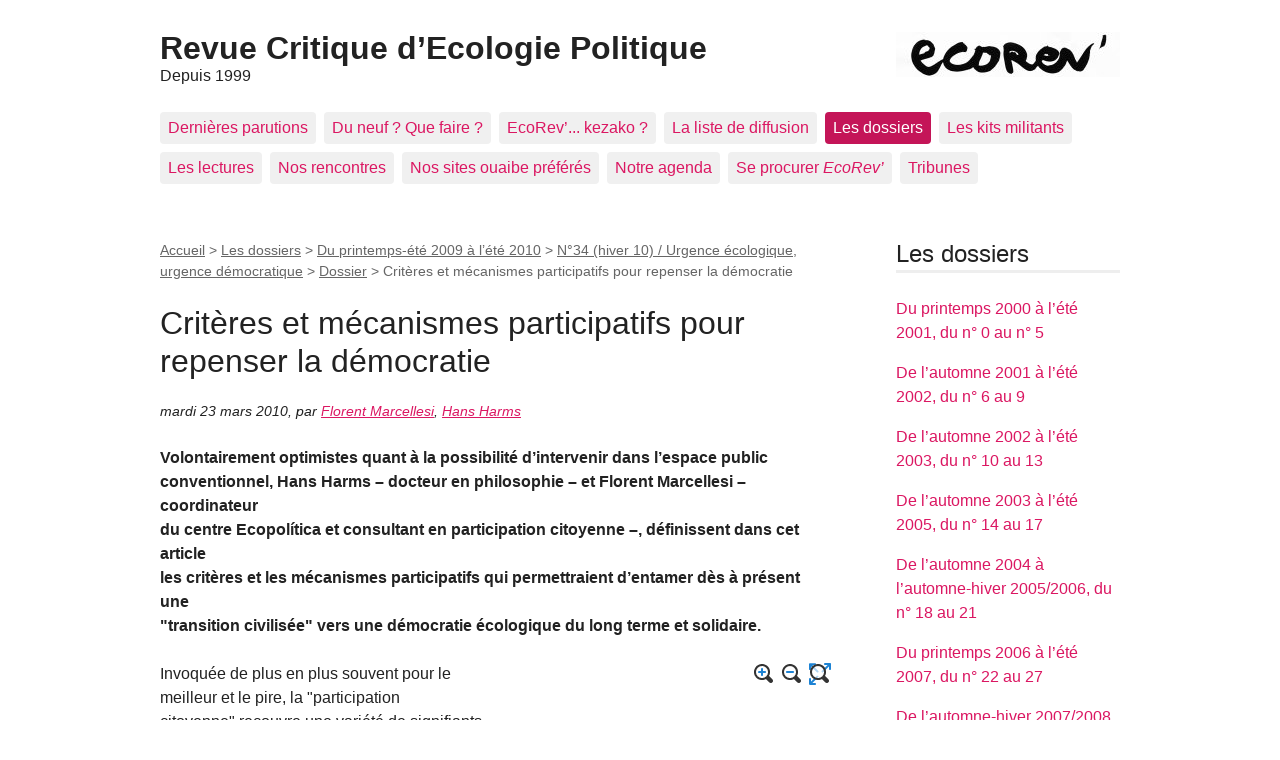

--- FILE ---
content_type: text/html; charset=iso-8859-1
request_url: https://ecorev.org/spip.php?article848
body_size: 11867
content:
<!DOCTYPE html>
<html dir="ltr" lang="fr" class="ltr fr no-js">
<head>
	<script type='text/javascript'>/*<![CDATA[*/(function(H){H.className=H.className.replace(/\bno-js\b/,'js')})(document.documentElement);/*]]>*/</script>
	<title>Critères et mécanismes participatifs pour repenser la démocratie - Revue Critique d'Ecologie Politique</title>
	
	<link rel="canonical" href="http://ecorev.org/spip.php?article848" />
	<meta http-equiv="Content-Type" content="text/html; charset=iso-8859-1" />
<meta name="viewport" content="width=device-width, initial-scale=1" />


<link rel="alternate" type="application/rss+xml" title="Syndiquer tout le site" href="spip.php?page=backend" />

   
<link rel="stylesheet" href="squelettes-dist/css/reset.css?1764924792" type="text/css" />
<link rel="stylesheet" href="squelettes-dist/css/clear.css?1764924792" type="text/css" />
<link rel="stylesheet" href="squelettes-dist/css/font.css?1764924792" type="text/css" />
<link rel="stylesheet" href="squelettes-dist/css/links.css?1764924792" type="text/css" />
<link rel="stylesheet" href="squelettes-dist/css/typo.css?1764924792" type="text/css" />
<link rel="stylesheet" href="squelettes-dist/css/media.css?1764924792" type="text/css" />
<link rel="stylesheet" href="squelettes-dist/css/form.css?1764924792" type="text/css" />

<link rel="stylesheet" href="squelettes-dist/css/layout.css?1764924792" type="text/css" />


<link rel="stylesheet" href="squelettes-dist/css/spip.css?1764924792" type="text/css" />
<script>
var mediabox_settings={"auto_detect":true,"ns":"box","tt_img":false,"sel_g":".galerie .mediabox","sel_c":".mediabox","str_ssStart":"Diaporama","str_ssStop":"Arrter","str_cur":"{current}\/{total}","str_prev":"Prcdent","str_next":"Suivant","str_close":"Fermer","str_loading":"Chargement&#8230;","str_petc":"Taper &#8217;Echap&#8217; pour fermer","str_dialTitDef":"Boite de dialogue","str_dialTitMed":"Affichage d&#8217;un media","splash_url":"","lity":{"skin":"_simple-dark","maxWidth":"90%","maxHeight":"90%","minWidth":"400px","minHeight":"","slideshow_speed":"2500","opacite":"0.9","defaultCaptionState":"expanded"}};
</script>
<!-- insert_head_css -->
<link rel="stylesheet" href="plugins-dist/mediabox/lib/lity/lity.css?1764926070" type="text/css" media="all" />
<link rel="stylesheet" href="plugins-dist/mediabox/lity/css/lity.mediabox.css?1764926070" type="text/css" media="all" />
<link rel="stylesheet" href="plugins-dist/mediabox/lity/skins/_simple-dark/lity.css?1764926070" type="text/css" media="all" /><link rel='stylesheet' type='text/css' media='all' href='plugins-dist/porte_plume/css/barre_outils.css?1764926072' />
<link rel='stylesheet' type='text/css' media='all' href='local/cache-css/cssdyn-css_barre_outils_icones_css-2c320284.css?1753205959' />
<link rel="stylesheet" href="plugins/auto/boutonstexte/v3.1.0/css/boutonstexte.css?1720191472" type="text/css" media="all" /><style type='text/css'>div.onlytext {text-align:left;}</style>


<link rel="stylesheet" href="squelettes-dist/css/theme.css?1764924792" type="text/css" />





<script src="prive/javascript/jquery.js?1764925040" type="text/javascript"></script>

<script src="prive/javascript/jquery.form.js?1764925040" type="text/javascript"></script>

<script src="prive/javascript/jquery.autosave.js?1764925040" type="text/javascript"></script>

<script src="prive/javascript/jquery.placeholder-label.js?1764925040" type="text/javascript"></script>

<script src="prive/javascript/ajaxCallback.js?1764925040" type="text/javascript"></script>

<script src="prive/javascript/js.cookie.js?1764925040" type="text/javascript"></script>
<!-- insert_head -->
<script src="plugins-dist/mediabox/lib/lity/lity.js?1764926070" type="text/javascript"></script>
<script src="plugins-dist/mediabox/lity/js/lity.mediabox.js?1764926070" type="text/javascript"></script>
<script src="plugins-dist/mediabox/javascript/spip.mediabox.js?1764926070" type="text/javascript"></script><script type='text/javascript' src='plugins-dist/porte_plume/javascript/jquery.markitup_pour_spip.js?1764926072'></script>
<script type='text/javascript' src='plugins-dist/porte_plume/javascript/jquery.previsu_spip.js?1764926072'></script>
<script type='text/javascript' src='local/cache-js/jsdyn-javascript_porte_plume_start_js-a63ca33a.js?1753205959'></script>
<script src="plugins/auto/boutonstexte/v3.1.0/javascript/boutonstexte.js?1720191472" type="text/javascript"></script>
<script type="text/javascript"><!--
	var boutonstexte_options = {
		'selector':'#content .texte',
		'imgPath':'plugins/auto/boutonstexte/v3.1.0/boutonstexte/themes/zoom/',
		'txtOnly':'Texte seulement',
		'txtBackSpip':'Retour \u00e0 la page compl\u00e8te',
		'txtSizeUp':'Augmenter police',
		'txtSizeDown':'Diminuer police'
	};
//-->
</script>





<meta name="generator" content="SPIP 4.4.7" /></head>

<body class="pas_surlignable page_article">
<div class="page">

	<header class="clearfix header" role="banner">
	<strong class="h1 spip_logo_site"><a rel="start home" href="http://ecorev.org/" title="Accueil"><img
	src="local/cache-vignettes/L224xH45/ecorev_nouveau_logo-dbb82.jpg?1687944913" class='spip_logo' width='224' height='45'
	alt="" />Revue Critique d&#8217;Ecologie Politique</a></strong>
	<p id="slogan">Depuis 1999</p>
</header>	<nav class="nav clearfix" id="nav" role="navigation">
	<ul>
		
		<li class="nav-item  first"><a href="spip.php?rubrique234">Dernières parutions</a></li>
		
		<li class="nav-item"><a href="spip.php?rubrique11">Du neuf&nbsp;? Que faire&nbsp;?</a></li>
		
		<li class="nav-item"><a href="spip.php?rubrique2">EcoRev&#8217;... kezako&nbsp;?</a></li>
		
		<li class="nav-item"><a href="spip.php?rubrique88">La liste de diffusion</a></li>
		
		<li class="nav-item on"><a href="spip.php?rubrique1">Les dossiers</a></li>
		
		<li class="nav-item"><a href="spip.php?rubrique202">Les kits militants</a></li>
		
		<li class="nav-item"><a href="spip.php?rubrique175">Les lectures</a></li>
		
		<li class="nav-item"><a href="spip.php?rubrique244">Nos rencontres</a></li>
		
		<li class="nav-item"><a href="spip.php?rubrique87">Nos sites ouaibe préférés</a></li>
		
		<li class="nav-item"><a href="spip.php?rubrique85">Notre agenda</a></li>
		
		<li class="nav-item"><a href="spip.php?rubrique86">Se procurer <i>EcoRev&#8217;</i></a></li>
		
		<li class="nav-item  last"><a href="spip.php?rubrique245">Tribunes</a></li>
		
	</ul>
</nav>	
	<main class="main" role="main">
		
		<div class="wrapper hfeed">
		<div class="content hentry" id="content">
			<p class="arbo"><a href="http://ecorev.org/">Accueil</a> &gt; <a href="spip.php?rubrique1">Les dossiers</a> &gt; <a href="spip.php?rubrique197">Du printemps-été 2009 à l&#8217;été 2010</a> &gt; <a href="spip.php?rubrique207">N°34 (hiver 10) / Urgence écologique, urgence démocratique</a> &gt; <a href="spip.php?rubrique231">Dossier</a> &gt; <strong class="on">Critères et mécanismes participatifs pour repenser la démocratie</strong></p>
	
			<div class="cartouche clearfix">
				
				<h1 class="surlignable entry-title">Critères et mécanismes participatifs pour repenser la démocratie</h1>
				
				<p class="info-publi"><abbr class="published" title="2010-03-23T10:01:00Z">mardi 23 mars 2010</abbr><span class="sep">, </span><span class="auteurs">par  <span class="vcard author"><a class="url fn spip_in" href="spip.php?auteur462">Florent Marcellesi</a></span>, 
<span class="vcard author"><a class="url fn spip_in" href="spip.php?auteur461">Hans Harms</a></span></span></p>
				
				</div>
			
			<div class="chapo surlignable"><p>Volontairement optimistes quant à la possibilité d&#8217;intervenir dans l&#8217;espace public<br class='autobr' />
conventionnel, Hans Harms &#8211; docteur en philosophie &#8211; et Florent Marcellesi &#8211; coordinateur<br class='autobr' />
du centre Ecopolítica et consultant en participation citoyenne &#8211;, définissent dans cet article<br class='autobr' />
les critères et les mécanismes participatifs qui permettraient d&#8217;entamer dès à présent une<br class='autobr' />
"transition civilisée" vers une démocratie écologique du long terme et solidaire.</p></div>
			<div class="texte surlignable clearfix"><p>Invoquée de plus en plus souvent pour le<br class='autobr' />
meilleur et le pire, la "participation<br class='autobr' />
citoyenne" recouvre une variété de signifiants<br class='autobr' />
&nbsp;: information, consultation,<br class='autobr' />
codécision, cogestion, autogestion...<br class='autobr' />
Malgré cette ambigüité polysémique, nous<br class='autobr' />
partons de l&#8217;hypothèse que prendre les<br class='autobr' />
décisions politiques nécessaires &#8211; et à long<br class='autobr' />
terme radicales &#8211; qui garantissent un<br class='autobr' />
consensus allant bien au-delà du simple<br class='autobr' />
choix majoritaire à la légitimité discutable<br class='autobr' />
et défendent le bien commun spatial, intra<br class='autobr' />
et transgénérationnel, n&#8217;est seulement<br class='autobr' />
possible qu&#8217;avec et non contre les citoyens.<br class='autobr' />
Ainsi selon D. Bourg et K. Whiteside, une<br class='autobr' />
"démocratie écologique [&#8230;] s&#8217;écarte fondamentalement<br class='autobr' />
du modèle moderne selon<br class='autobr' />
Constant en cherchant à étendre et à<br class='autobr' />
stimuler la participation citoyenne, et non<br class='autobr' />
à la tenir à distance"<span class="spip_note_ref">&nbsp;[<a href="#nb1" class="spip_note" rel="appendix" title="Bourg, Dominique et Whiteside, Kerry, "La démocratie écologique", publié&nbsp;(â€¦)" id="nh1">1</a>]</span>.</p>
<p>Cependant, la participation citoyenne n&#8217;est<br class='autobr' />
pas quelque chose de positif per se&nbsp;: ses<br class='autobr' />
différentes modalités peuvent cacher des<br class='autobr' />
limites que Loic Blondiaux regroupe en<br class='autobr' />
quatre catégories&nbsp;: "le piège de la proximité",<br class='autobr' />
"le renforcement des inégalités politiques",<br class='autobr' />
"la tentation de l&#8217;instrumentalisation" et<br class='autobr' />
"l&#8217;absence d&#8217;influence sur la décision"<span class="spip_note_ref">&nbsp;[<a href="#nb2" class="spip_note" rel="appendix" title="Loïc Blondiaux, Le nouvel esprit de la démocratie. Actualité de la&nbsp;(â€¦)" id="nh2">2</a>]</span>.</p>
<p>Ainsi, ce dont nous avons besoin, c&#8217;est de recréer<br class='autobr' />
le citoyen et d&#8217;offrir des processus<br class='autobr' />
représentatifs, délibératifs et transparents,<br class='autobr' />
dans lesquels les (groupements de) citoyens<br class='autobr' />
obsédés par leurs intérêts locaux/nationaux<br class='autobr' />
et &#8211; surtout &#8211; privés, passent par un<br class='autobr' />
processus éthico-éducatif qui les amène à<br class='autobr' />
veiller à l&#8217;intérêt du bien commun planétaire<br class='autobr' />
et à long terme. Loin d&#8217;être une utopie, cela<br class='autobr' />
fait déjà plusieurs années qu&#8217;émergent des<br class='autobr' />
expériences variées et développées parallèlement<br class='autobr' />
dans différents pays et environnements<br class='autobr' />
culturels (parfois sans se connaître ni<br class='autobr' />
échanger, paradoxe de la mondialisation en<br class='autobr' />
réseau&nbsp;!), tels les jurys de citoyens, conférences<br class='autobr' />
de consensus, ateliers scénario ou<br class='autobr' />
d&#8217;avenir, "open house/space", etc.</p>
<p>Pour évaluer de façon adéquate ces<br class='autobr' />
mécanismes de participation, nous allons<br class='autobr' />
définir une série de critères non exhaustifs à<br class='autobr' />
prendre en compte pour décider si un<br class='autobr' />
mécanisme nous paraît efficace et valide<br class='autobr' />
dans la pratique pour le but recherché.</p>
<h2 class="spip">Information à disposition</h2>
<p>Face à "l&#8217;expertocratie", une des clés de la<br class='autobr' />
décision démocratique participative est la<br class='autobr' />
présentation d&#8217;une information ample et<br class='autobr' />
transparente sur le thème à débattre, ce qui<br class='autobr' />
ne peut pas être confondu évidemment avec<br class='autobr' />
la réalisation d&#8217;une campagne commerciale<br class='autobr' />
pour obtenir l&#8217;appui citoyen à une décision<br class='autobr' />
déjà prise par l&#8217;administration. En outre, les<br class='autobr' />
participants ne doivent pas discuter sur la<br class='autobr' />
base de l&#8217;information qu&#8217;ils apportent (et<br class='autobr' />
dont normalement ils manquent). Au contraire,<br class='autobr' />
dans un "processus de désacralisation<br class='autobr' />
de l&#8217;expertise" (Blondiaux, op. cit. p89),<br class='autobr' />
il faut mettre à disposition du citoyen<br class='autobr' />
ordinaire &#8211; qui passera petit à petit du rôle<br class='autobr' />
de profane à expert &#8211; tous les aspects du<br class='autobr' />
sujet, présenter et combiner les intérêts<br class='autobr' />
contradictoires, les coûts, les répercussions<br class='autobr' />
locales et globales, les solutions alternatives...<br class='autobr' />
Pendant que les sondages délibératifs<br class='autobr' />
tentent de répondre à cet enjeu<span class="spip_note_ref">&nbsp;[<a href="#nb3" class="spip_note" rel="appendix" title="Pour plus d&#8217;information, voir http://www.tomorrowseurope.&nbsp;(â€¦)" id="nh3">3</a>]</span>, les<br class='autobr' />
sondages de la "démocratie d&#8217;opinion" ne<br class='autobr' />
remplissent typiquement pas cette condition&nbsp;:<br class='autobr' />
des citoyens mal informés guidés par<br class='autobr' />
l&#8217;opinion et les média dominants répondent<br class='autobr' />
à des questions simples qui débouchent sur<br class='autobr' />
des réponses tout aussi simplistes.</p>
<p>C&#8217;est aussi un point faible des référendums<br class='autobr' />
où la majorité des questions posées sont<br class='autobr' />
trop complexes pour répondre par un simple<br class='autobr' />
"oui" ou "non", et exigent donc plus d&#8217;information<br class='autobr' />
&#8211; et surtout de délibération &#8211; que<br class='autobr' />
celle dont les citoyens disposent.</p>
<h2 class="spip">Immunité contre les intérêts particuliers (soutien au bien commun)</h2>
<p>Le système représentatif actuel tente de<br class='autobr' />
canaliser la participation vers des voies, plus<br class='autobr' />
ou moins stables et bureaucratiques (partis<br class='autobr' />
politiques, syndicats, lobbys, etc.) dont l&#8217;évolution<br class='autobr' />
temporelle et organique conflue vers la<br class='autobr' />
conformation d&#8217;une élite active et bien<br class='autobr' />
(in)formée<span class="spip_note_ref">&nbsp;[<a href="#nb4" class="spip_note" rel="appendix" title="Les partis politiques en sont un bon exemple. L&#8217;auteur allemand&nbsp;(â€¦)" id="nh4">4</a>]</span> et un reste &#8211; la majorité &#8211;<br class='autobr' />
juste bon à déléguer et transformé en acteur<br class='autobr' />
passif.</p>
<p>Dans ce climat de privatisation rampante de<br class='autobr' />
la res publica, les mécanismes de prise de<br class='autobr' />
décision sont souvent utilisés par des<br class='autobr' />
groupes de pression divers &#8211; ces "petites<br class='autobr' />
mais astucieuses et entreprenantes minorités<br class='autobr' />
de la Communauté" selon George Washington<span class="spip_note_ref">&nbsp;[<a href="#nb5" class="spip_note" rel="appendix" title="Message d&#8217;adieu de George Washington, 19 septembre 1796." id="nh5">5</a>]</span> &#8211; pour défendre tout d&#8217;abord leurs<br class='autobr' />
propres intérêts et droits acquis.</p>
<p>Cependant, pour les décisions cruciales pour<br class='autobr' />
le futur de la société, il est indispensable que<br class='autobr' />
le processus mis en &#339;uvre offre aux participants<br class='autobr' />
l&#8217;occasion de s&#8217;identifier au bien<br class='autobr' />
commun (qu&#8217;il soit spatial, intra et intergénérationnel).</p>
<p>Par exemple, suite à un tirage au sort et en<br class='autobr' />
limitant le droit de participer à un sujet<br class='autobr' />
spécifique et à une période courte, les<br class='autobr' />
enjeux de pouvoir ou les intérêts individuels,<br class='autobr' />
comme peuvent l&#8217;être la course à la<br class='autobr' />
réélection ou à la promotion personnelle,<br class='autobr' />
peuvent être contenus ou neutralisés, ce<br class='autobr' />
qui tend à convertir les participants en<br class='autobr' />
défenseurs authentiques du bien commun<br class='autobr' />
sur le long terme<span class="spip_note_ref">&nbsp;[<a href="#nb6" class="spip_note" rel="appendix" title="Callon, M., Lascoumes, P. et Barthe, Y., Agir dans un monde incertain.&nbsp;(â€¦)" id="nh6">6</a>]</span>. De même, on évite<br class='autobr' />
que le groupe qui prend la décision puisse<br class='autobr' />
développer un quelconque intérêt propre. Il<br class='autobr' />
est recommandé aussi d&#8217;organiser &#8211; dans le<br class='autobr' />
cas des méthodologies délibératives &#8211;<br class='autobr' />
plusieurs ateliers parallèles travaillant sur<br class='autobr' />
un même thème pour que les conclusions<br class='autobr' />
puissent être généralisables.</p>
<h2 class="spip">Intégration et représentativité</h2>
<p>Les mécanismes de participation ne<br class='autobr' />
devraient pas être ouverts seulement à des<br class='autobr' />
personnes qualifiées &#8211; ou influentes &#8211; et le<br class='autobr' />
corps citoyen dans son entier doit avoir la<br class='autobr' />
possibilité de s&#8217;impliquer dans les décisions<br class='autobr' />
politiques et sociales. Il est nécessaire<br class='autobr' />
d&#8217;inclure les "sans voix" (tels les femmes,<br class='autobr' />
les chômeurs, les précaires, les migrants,<br class='autobr' />
les sans-papiers, etc., ou, d&#8217;une certaine<br class='autobr' />
façon, les "représentants" des pays du<br class='autobr' />
Sud, des générations futures, etc.) qui, à<br class='autobr' />
cause d&#8217;un manque quelconque de capital<br class='autobr' />
social, culturel, économique ou technologique,<br class='autobr' />
ont toujours été écartés des<br class='autobr' />
processus de prise de décision.</p>
<p>C&#8217;est d&#8217;ailleurs un des principaux obstacles<br class='autobr' />
à "l&#8217;e-démocratie"&nbsp;: malgré une diffusion<br class='autobr' />
croissante des TIC, il y aura probablement<br class='autobr' />
toujours une inégalité d&#8217;accès (matérielle,<br class='autobr' />
d&#8217;usage, d&#8217;intérêts, etc.) d&#8217;une partie<br class='autobr' />
importante de la population et à l&#8217;évidence<br class='autobr' />
il s&#8217;agira de ceux déjà marginalisés dans les<br class='autobr' />
autres mécanismes de participation. Les<br class='autobr' />
"open space / open house" souffrent aussi<br class='autobr' />
de ce manque de représentativité étant<br class='autobr' />
donné que les personnes sont invitées à<br class='autobr' />
participer au travers des médias. Leur<br class='autobr' />
slogan &#8211; ceux qui viennent sont juste ceux<br class='autobr' />
qu&#8217;il faut et en quantité optimale &#8211; n&#8217;est<br class='autobr' />
pas très convaincant, spécialement quand<br class='autobr' />
on touche d&#8217;importants et puissants lobbys.<br class='autobr' />
Cependant, on peut garantir avec une<br class='autobr' />
formule de sélection aléatoire que tous les<br class='autobr' />
intérêts organisés et les différentes couches<br class='autobr' />
de la société soient inclus et exclus de la<br class='autobr' />
même manière (ce qui différencie par<br class='autobr' />
exemple les cellules de planification avec<br class='autobr' />
les ateliers scénario où la composition des<br class='autobr' />
participants est plutôt un processus<br class='autobr' />
contrôlé).</p>
<h2 class="spip">Processus délibératif</h2>
<p>Si l&#8217;on postule que le bon gouvernement ne<br class='autobr' />
serait "pas l&#8217;art de faire fonctionner des<br class='autobr' />
procédures mais l&#8217;art de concevoir et de<br class='autobr' />
faire vivre des processus collectifs d&#8217;élaboration<br class='autobr' />
des réponses pertinentes aux défis<br class='autobr' />
de la société"<span class="spip_note_ref">&nbsp;[<a href="#nb7" class="spip_note" rel="appendix" title="Calame, Pierre et Talmant, André, L&#8217;État au coeur. Le Meccano de la&nbsp;(â€¦)" id="nh7">7</a>]</span>, il apparaît que la<br class='autobr' />
nécessité de processus délibératifs peut<br class='autobr' />
s&#8217;avérer aujourd&#8217;hui parfois plus importante<br class='autobr' />
que la décision en elle-même.</p>
<p>En effet, grâce à la force non coercitive du<br class='autobr' />
meilleur argument &#8211; et non du plus fort &#8211;<br class='autobr' />
(cf Habermas, "les trois visions de la<br class='autobr' />
démocratie libérale"), la démarche délibérative<br class='autobr' />
apporte légitimité, au travers<br class='autobr' />
d&#8217;espaces participatifs comme lieux de<br class='autobr' />
controverses et d&#8217;échanges, pour aboutir à<br class='autobr' />
un accord non violent.</p>
<p>De plus, dans des délibérations type conférences<br class='autobr' />
de consensus et contrairement à un<br class='autobr' />
sondage d&#8217;opinion ou un référendum (qui<br class='autobr' />
s&#8217;assimile plus souvent à un plébiscite),<br class='autobr' />
les questions sont ouvertes et de nouvelles<br class='autobr' />
idées peuvent rentrer dans le processus.<br class='autobr' />
Cependant, sélectionner, comprendre et<br class='autobr' />
appliquer l&#8217;information demande du<br class='autobr' />
temps&nbsp;: les nouveaux mécanismes de participation<br class='autobr' />
doivent donc permettre au citoyen<br class='autobr' />
de se libérer de la tension de son travail<br class='autobr' />
ordinaire et lui concéder le temps suffisant<br class='autobr' />
pour pouvoir réaliser ce type de responsabilité<br class='autobr' />
sociale. La rémunération des citoyens<br class='autobr' />
(ce qui existait déjà dans la Grèce Antique)<br class='autobr' />
ou la création de &#8217;congés&#8217; spécifiques dans<br class='autobr' />
les accords d&#8217;entreprise pour la participation<br class='autobr' />
sociale sont des conséquences<br class='autobr' />
logiques si nous voulons qu&#8217;ils puissent<br class='autobr' />
consacrer plusieurs jours à ce genre de<br class='autobr' />
processus.</p>
<p>Elle permet à tout le monde de donner de<br class='autobr' />
son temps pour prendre part aux processus<br class='autobr' />
de décision et, selon Peter Dienel, elle<br class='autobr' />
transmet aux participants l&#8217;évidence qu&#8217;ils<br class='autobr' />
sont pris au sérieux dans leur rôle<br class='autobr' />
d&#8217;assesseur<span class="spip_note_ref">&nbsp;[<a href="#nb8" class="spip_note" rel="appendix" title="Dienel, Peter et Harms, Hans, Repensar la democracia. Los núcleos de&nbsp;(â€¦)" id="nh8">8</a>]</span>.</p>
<h2 class="spip">Processus contraignant</h2>
<p>Si l&#8217;outil de participation utilisé ne fait pas<br class='autobr' />
partie d&#8217;un dispositif légal &#8211; ce qui est le<br class='autobr' />
cas la plupart du temps &#8211;, il est tout à fait<br class='autobr' />
possible que les résultats ne soient que<br class='autobr' />
partiellement voire pas du tout pris en<br class='autobr' />
compte par les responsables politiques.<br class='autobr' />
Ces derniers sont évidemment conscients<br class='autobr' />
que l&#8217;application de ces mécanismes est<br class='autobr' />
une mesure pour essayer de récupérer une<br class='autobr' />
partie de la confiance perdue dans la<br class='autobr' />
politique et dans l&#8217;administration, mais<br class='autobr' />
qu&#8217;in fine le pouvoir revient toujours aux<br class='autobr' />
élus qui se gardent soigneusement la possibilité<br class='autobr' />
d&#8217;entériner ou non les décisions<br class='autobr' />
citoyennes. C&#8217;est d&#8217;ailleurs ce qui peut<br class='autobr' />
remettre en cause la reconduction de dispositifs<br class='autobr' />
tels que les jurys citoyens car, selon<br class='autobr' />
Sintomer et Koehl, ils constituent<br class='autobr' />
clairement "un quatrième pouvoir, celui,<br class='autobr' />
embryonnaire, des citoyens [&#8230;] (face) aux<br class='autobr' />
trois piliers de la démocratie représentative<br class='autobr' />
classique&nbsp;: le législatif, l&#8217;exécutif et le<br class='autobr' />
judiciaire"<span class="spip_note_ref">&nbsp;[<a href="#nb9" class="spip_note" rel="appendix" title="Eléonore Koehl, Yves Sintomer, Les Jurys de citoyens berlinois, Synthèse&nbsp;(â€¦)" id="nh9">9</a>]</span>.</p>
<p>Cependant, il est intéressant de noter que<br class='autobr' />
la non-prise en compte de leurs résultats<br class='autobr' />
peut provoquer une rupture encore pire<br class='autobr' />
que le problème initial, ce qui confère à ces<br class='autobr' />
avis participatifs un poids moral &#8211; potentiellement<br class='autobr' />
&#8211; considérable, d&#8217;où les réticences<br class='autobr' />
rencontrées. En revanche, du fait de<br class='autobr' />
leur intégration historique dans la démocratie<br class='autobr' />
représentative française, les référendums<br class='autobr' />
(comme ce fut le cas pour la<br class='autobr' />
Constitution européenne en 2005) possèdent<br class='autobr' />
un poids législatif et symbolique<br class='autobr' />
toujours bien supérieur.</p>
<h2 class="spip">Motivation</h2>
<p>Il est important que les mécanismes ne<br class='autobr' />
soient pas interprétés comme un simple<br class='autobr' />
jeu de simulation, de justification de<br class='autobr' />
décisions déjà prises ou une formule d&#8217;éducation<br class='autobr' />
populaire pour adultes.</p>
<p>Cependant, même dans ce contexte qui<br class='autobr' />
demande de prendre au sérieux les participants,<br class='autobr' />
le "Spassfaktor", c&#8217;est-à-dire<br class='autobr' />
l&#8217;importance du divertissement pour que<br class='autobr' />
les participants retirent un certain plaisir de<br class='autobr' />
leur expérience, est primordial &#8211; et cela est<br class='autobr' />
rarement mentionné.</p>
<p>Si l&#8217;on compare la mesure dans laquelle les<br class='autobr' />
grandes catégories de mécanismes<br class='autobr' />
existants remplissent les caractéristiques<br class='autobr' />
requises, nous obtenons le tableau ci-après<br class='autobr' />
dont nous sommes conscients du caractère<br class='autobr' />
normatif et non exhaustif.</p>
<p>En conclusion, il existe une panoplie de<br class='autobr' />
mécanismes participatifs dont les aspects<br class='autobr' />
les plus positifs sont cependant peu<br class='autobr' />
exploités et insuffisamment perçus, puisque<br class='autobr' />
ce sont des expériences isolées et qui<br class='autobr' />
impliquent un nombre réduit de personnes.<br class='autobr' />
Il en résulte indispensable le travail de<br class='autobr' />
divulgation, de débat et de multiplication<br class='autobr' />
des expériences &#8211; suffisamment pour en<br class='autobr' />
extraire des conclusions utiles &#8211;, non<br class='autobr' />
seulement de la part des secteurs académiques<br class='autobr' />
mais aussi des pouvoirs politiques<br class='autobr' />
et administratifs, mouvements sociaux...<br class='autobr' />
Même s&#8217;il est nécessaire d&#8217;aspirer à une<br class='autobr' />
réforme profonde de notre organisation<br class='autobr' />
sociale, démocratique et législative, la<br class='autobr' />
plupart des mécanismes étudiés ne présupposent<br class='autobr' />
en général aucune nouvelle société,<br class='autobr' />
ni nouvelle morale, ni un engagement pour<br class='autobr' />
toute la vie&nbsp;: ils ne reposent pas sur un<br class='autobr' />
homme meilleur ou plus intelligent mais lui<br class='autobr' />
donnent des clés pour son émancipation et<br class='autobr' />
l&#8217;autonomie collective. En définitive, ils<br class='autobr' />
peuvent se mettre en marche avec les<br class='autobr' />
individus et la société actuels et peuvent<br class='autobr' />
permettre d&#8217;ouvrir des brèches dès aujourd&#8217;hui<br class='autobr' />
vers une redéfinition d&#8217;une<br class='autobr' />
démocratie écologique, du long terme et<br class='autobr' />
solidaire.</p></div>
		
			
			<div class="ps surlignable"><hr /><p>Plus d&#8217;informations sur quelques outils participatifs<br class='autobr' />
(sites web consultés en janvier 2010)&nbsp;:</p>
<p>Wolrd Café&nbsp;: <a href="http://www.theworldcafe.com" class="spip_url spip_out auto" rel="nofollow external">www.theworldcafe.com</a>,</p>
<p>Cellules de planification&nbsp;: <a href="http://www.planungszelle.de" class="spip_url spip_out auto" rel="nofollow external">www.planungszelle.de</a>,</p>
<p>Ateliers scénario&nbsp;: <a href="http://sciencescitoyennes.net/ficheexperience-" class="spip_url spip_out auto" rel="nofollow external">http://sciencescitoyennes.net/ficheexperience-</a><br class='autobr' />
7.html,</p>
<p>Open Space&nbsp;: <a href="http://www.openspaceworld.org/french/" class="spip_url spip_out auto" rel="nofollow external">http://www.openspaceworld.org/french/</a><br class='autobr' />
index.html</p></div>
		
			
			
	
			
			
			<div class="notes"><hr /><div id="nb1">
<p><span class="spip_note_ref">[<a href="#nh1" class="spip_note" title="Notes 1" rev="appendix">1</a>]&nbsp;</span>Bourg, Dominique et Whiteside, Kerry, "La<br class='autobr' />
démocratie écologique", publié dans laviedesidees.fr,<br class='autobr' />
le 1er septembre 2009</p>
</div><div id="nb2">
<p><span class="spip_note_ref">[<a href="#nh2" class="spip_note" title="Notes 2" rev="appendix">2</a>]&nbsp;</span>Loïc Blondiaux, <i>Le nouvel esprit de la démocratie.<br class='autobr' />
Actualité de la démocratie participative</i>, 2008.</p>
</div><div id="nb3">
<p><span class="spip_note_ref">[<a href="#nh3" class="spip_note" title="Notes 3" rev="appendix">3</a>]&nbsp;</span>Pour plus d&#8217;information, voir http://www.tomorrowseurope.<br class='autobr' />
eu/spip.php&nbsp;?article44</p>
</div><div id="nb4">
<p><span class="spip_note_ref">[<a href="#nh4" class="spip_note" title="Notes 4" rev="appendix">4</a>]&nbsp;</span>Les partis politiques en sont un bon exemple.<br class='autobr' />
L&#8217;auteur allemand Hauenschild démontre que<br class='autobr' />
seulement 2,8&nbsp;% des Allemands militent dans un parti<br class='autobr' />
et diagnostique qu&#8217;en réalité seulement 5&nbsp;% de ces<br class='autobr' />
militants s&#8217;engagent réellement activement dans les<br class='autobr' />
activités de ces partis, ce qui signifie que les décisions<br class='autobr' />
politiques importantes surgissent de 0.14&nbsp;% de la<br class='autobr' />
population. Il explique en conséquence que l&#8217;idée<br class='autobr' />
d&#8217;une souveraineté nationale résidant dans le peuple<br class='autobr' />
est absurde. <i>Die Zeit</i>, 16 juillet 1998.</p>
</div><div id="nb5">
<p><span class="spip_note_ref">[<a href="#nh5" class="spip_note" title="Notes 5" rev="appendix">5</a>]&nbsp;</span>Message d&#8217;adieu de George Washington, 19<br class='autobr' />
septembre 1796.</p>
</div><div id="nb6">
<p><span class="spip_note_ref">[<a href="#nh6" class="spip_note" title="Notes 6" rev="appendix">6</a>]&nbsp;</span>Callon, M., Lascoumes, P. et Barthe, Y., <i>Agir dans<br class='autobr' />
un monde incertain. Essai sur la démocratie technique</i>,<br class='autobr' />
éditions du Seuil, Paris 2001.</p>
</div><div id="nb7">
<p><span class="spip_note_ref">[<a href="#nh7" class="spip_note" title="Notes 7" rev="appendix">7</a>]&nbsp;</span>Calame, Pierre et Talmant, André, <i>L&#8217;État au coeur.<br class='autobr' />
Le Meccano de la gouvernance</i>, Desclée de Brouwer,<br class='autobr' />
Paris, 1997, p. 195.</p>
</div><div id="nb8">
<p><span class="spip_note_ref">[<a href="#nh8" class="spip_note" title="Notes 8" rev="appendix">8</a>]&nbsp;</span>Dienel, Peter et Harms, Hans, <i>Repensar la<br class='autobr' />
democracia. Los núcleos de intervención participativa</i>,<br class='autobr' />
ediciones del Serbal, Barcelone 2000, p. 91.</p>
</div><div id="nb9">
<p><span class="spip_note_ref">[<a href="#nh9" class="spip_note" title="Notes 9" rev="appendix">9</a>]&nbsp;</span>Eléonore Koehl, Yves Sintomer, <i>Les Jurys de<br class='autobr' />
citoyens berlinois, Synthèse du rapport final pour la<br class='autobr' />
Délégation Interministérielle à la Ville</i>, Centre Marc<br class='autobr' />
Bloch, juillet-août 2002, p. 8.</p>
</div></div>
			
			
			<a href="#forum" name="forum" id="forum"></a>			
	
		</div><!--.content-->
		</div><!--.wrapper-->
	
	
		<aside class="aside" role="complementary">
		
			<div class="menu menu_rubriques">
	<h2>Les dossiers</h2>
	<ul>
	
		<li>
			<a href="spip.php?rubrique176">Du printemps 2000 à l&#8217;été 2001, du n&#176;&nbsp;0 au n&#176;&nbsp;5</a>
			
		</li>
	
		<li>
			<a href="spip.php?rubrique177">De l&#8217;automne 2001 à l&#8217;été 2002, du n&#176;&nbsp;6 au 9</a>
			
		</li>
	
		<li>
			<a href="spip.php?rubrique178">De l&#8217;automne 2002 à l&#8217;été 2003, du n&#176;&nbsp;10 au 13</a>
			
		</li>
	
		<li>
			<a href="spip.php?rubrique179">De l&#8217;automne 2003 à l&#8217;été 2005, du n&#176;&nbsp;14 au 17</a>
			
		</li>
	
		<li>
			<a href="spip.php?rubrique180">De l&#8217;automne 2004 à l&#8217;automne-hiver 2005/2006, du n&#176;&nbsp;18 au 21 </a>
			
		</li>
	
		<li>
			<a href="spip.php?rubrique181">Du printemps 2006 à l&#8217;été 2007, du n&#176;&nbsp;22 au 27</a>
			
		</li>
	
		<li>
			<a href="spip.php?rubrique171">De l&#8217;automne-hiver 2007/2008 à l&#8217;hiver 2008/2009, du n&#176;&nbsp;28 au 31</a>
			
		</li>
	
		<li>
			<a href="spip.php?rubrique197" class="on">Du printemps-été 2009 à l&#8217;été 2010</a>
			
			<ul>
				 
				<li><a href="spip.php?rubrique199">N&#176;&nbsp;32 (printemps 09) / Quelle Europe pour quelle écologie&nbsp;?</a>	</li>
				 
				<li><a href="spip.php?rubrique200">N&#176;&nbsp;33 (automne 09) / Penser l&#8217;après capitalisme avec André Gorz</a>	</li>
				 
				<li><a href="spip.php?rubrique207" class="on">N&#176;34 (hiver 10) / Urgence écologique, urgence démocratique</a>
			<ul>
				 
				<li><a href="spip.php?rubrique230">Editorial</a>	</li>
				 
				<li><a href="spip.php?rubrique232">Classique</a>	</li>
				 
				<li><a href="spip.php?rubrique231" class="on">Dossier</a>	</li>
				 
				<li><a href="spip.php?rubrique233">Pistes</a>	</li>
				
			</ul>
				</li>
				 
				<li><a href="spip.php?rubrique215">N&#176;35 (été 10) L&#8217;agriculture, au c&#339;ur du projet écologiste</a>	</li>
				
			</ul>
			
		</li>
	
		<li>
			<a href="spip.php?rubrique235">De l&#8217;hiver-printemps 2011 à l&#8217;automne 2011, du n&#176;&nbsp;36 au 38</a>
			
		</li>
	
		<li>
			<a href="spip.php?rubrique247">Depuis le 39, printemps-automne 2012</a>
			
		</li>
	

	</ul>
</div>			<div class="formulaire_spip formulaire_recherche" id="formulaire_recherche">
<form action="spip.php?page=recherche" method="get"><div class="editer-groupe">
	<input name="page" value="recherche" type="hidden"
>
	
	<label for="recherche">Rechercher&#160;:</label>
	<input type="search" class="search text" size="10" name="recherche" id="recherche" accesskey="4" autocapitalize="off" autocorrect="off"
	/><input type="submit" class="btn submit" value="&gt;&gt;" title="Rechercher" />
</div></form>
</div>
	
			 
			
			<div class="menu">
				<h2>Dans la m&#234;me rubrique</h2>
				<ul>
					
					<li><a href="spip.php?article842">Castoriadis, la démocratie et l&#8217;écologie</a></li>
					
					<li><a href="spip.php?article843">Remettre les non-humains au c&#339;ur de la politique</a></li>
					
					<li><a href="spip.php?article844">Obsolescence de la durée et actualité du délai</a></li>
					
					<li><a href="spip.php?article845">Un capitalisme détaché de la démocratie</a></li>
					
					<li><a href="spip.php?article846">La démocratie représentative actuelle n&#8217;est pas une réponse valable à l&#8217;urgence écologique</a></li>
					
					<li><a href="spip.php?article847">De la démocratie économique à la démocratie écologique&nbsp;?</a></li>
					
					<li><a href="spip.php?article848" class="on">Critères et mécanismes participatifs pour repenser la démocratie</a></li>
					
					<li><a href="spip.php?article849">"L&#8217;avis de monsieur Tout-le-Monde&nbsp;?" Jurys citoyens et urgence écologique</a></li>
					
					<li><a href="spip.php?article850">La monnaie entre échange &amp; domination</a></li>
					
					<li><a href="spip.php?article851">Pour une université coopérative</a></li>
					
				</ul>
			</div>
			
	
			
			</aside><!--.aside-->
	</main><!--.main-->

	<footer class="footer clearfix" role="contentinfo">
	<p class="colophon">
		 1999 - 2026 Revue Critique d&#8217;Ecologie Politique
		<br /><a rel="contents" href="spip.php?page=plan" class="first">Plan du site</a>
		  | <a href="spip.php?page=login&amp;url=spip.php%3Farticle848" rel="nofollow" class='login_modal'>Se connecter</a> |
		<a rel="nofollow" href="spip.php?page=contact">Contact</a> |
		<a href="spip.php?page=backend" rel="alternate" title="Syndiquer tout le site" class="last">RSS&nbsp;2.0</a>
	</p>
	<small class="generator"><a href="https://www.spip.net/" rel="generator" title="Site r&#233;alis&#233; avec SPIP" class="generator spip_out"><svg class='SPIP' viewBox="0 -1 200 154" xmlns="http://www.w3.org/2000/svg" width="60" height="40" focusable='false' aria-hidden='true'>
  <path class="letter_s" d="M85.9 108c-6.2-24.8-32-22.2-36.1-38.9-2.9-11.8 5-20.8 16.8-23.8A22.1 22.1 0 0188.4 52l.1.1.5.6.3.4.3.5.1.1c1.1 1.4 1.7 2.4 2.6 2.2.8-.2 1.2-2 1.4-3.3a46.9 46.9 0 00-58-51.4A47.4 47.4 0 001.4 58.3c8.3 33.9 40.2 39.6 57.5 48.2a14 14 0 01-2.7 26.3H56l-.7.2c-1.5.4-1.9.2-1.9.8 0 .4 1 .9 1.6 1.2a23 23 0 0030.9-27z" fill="currentColor"/>
  <path class="letter_p letter_p1" d="M132.6 116.6c3.9-19.2-12.6-19.2-18.7-18.3l-1.6.3c-5 .8-5.7 1-6.8.6a3 3 0 01-.8-.4l-.7-.5c-1.6-.9-3.5-.7-3.5-.7h-.3.1c-1.2 0-2.5 1-2.7 2.2l-15.5 49.8s-1 2.8 2 2.8h.9s7.9.7 11.9-10.7l10.6-34.8h4c9.2-.2 10.4 10.9 5.4 18.5-2.9 4.4-5.7 5.5-8.7 6.7l-2.5.8s-2.6.5-2.6 1.4c0 .7.9 1.2 2 1.5 1.4.2 3 .4 4.7.4 7.6 0 20.7-5.6 22.8-19.4.1-.6-.1.5 0-.2" fill="currentColor"/>
  <path class="letter_i" d="M154 97.8h-1.7c-2.5 0-4.2.7-5.4 1.4l-.3.2c-2 1.3-2.8 3.6-2.8 3.6l-10 32c-.3 1.2.5 2.2 1.8 2.2h6.6c1.2 0 2.5-1 2.7-2.2l10.9-35c.2-1.3-.6-2.2-1.8-2.2" fill="currentColor"/>
  <path class="letter_i letter_i_dot" d="M148 94h7.3c2.1-.2 3.2-2.5 3.1-3.6 0-1.1-1.1-2-3.4-2-2.3.1-7 1.4-7.2 5.2l.2.4" fill="currentColor"/>
  <path class="letter_p letter_p2" d="M199.4 116.6c3.9-19.2-12.6-19.2-18.7-18.3l-1.6.3c-5 .8-5.7 1-6.8.6a3 3 0 01-.8-.4l-.7-.5c-1.6-.9-3.5-.7-3.5-.7h-.3.1c-1.2 0-2.5 1-2.7 2.2l-15.5 49.8s-1 2.8 2 2.8h.9s7.9.7 11.9-10.7l9.6-31.7c-1.6-.5-2.6-1-3.5-1.6-2-1.4-2.1-2.8-.6-2.3 1.4.5 3.1.9 9.2.8 9.2-.2 10.4 10.9 5.4 18.5-2.9 4.4-5.7 5.5-8.7 6.7l-2.5.8s-2.6.5-2.6 1.4c0 .7.9 1.2 2 1.5 1.4.2 3 .4 4.7.4 7.6 0 20.7-5.6 22.8-19.4 0-.6-.2.5-.1-.2" fill="currentColor"/>
</svg>
</a></small>
</footer>
</div><!--.page-->
</body>
</html>


--- FILE ---
content_type: application/javascript
request_url: https://ecorev.org/plugins-dist/mediabox/lity/js/lity.mediabox.js?1764926070
body_size: 6173
content:
;
(function ($){
	/*
	 *  ImplÃ©mentation de mediabox basÃ©e sur Lity
	 *  https://sorgalla.com/lity/
	 */

	var litySpip = {
		nameSpace: 'mediabox',
		config: {
			forceFocusInside: true,
		},
		strings: {
		},
		callbacks: {
			onOpen: [],
			onShow: [],
			onClose: []
		},
		focusedItem: [],
		isTransition: false,
		adjustHeight: function(instance) {
			var $content = instance.content();
			var $containerHeight = instance.element().find('.lity-container').height();
			if ($containerHeight) {
				var h = Math.round($containerHeight) + 'px';
				$content
					.css('max-height', h)
					.find('[data-'+litySpip.nameSpace+'-force-max-height]')
					.css('max-height', h);
			}
		},
		template: function(cfg, type, groupName, groupPosition, groupLength) {
			var className = '';
			if (!!cfg.className){
				className = ' ' + cfg.className;
			}
			if (cfg.transitionOnOpen) {
				className += ' lity-transition-on-open-'+cfg.transitionOnOpen;
			}
			if (!!cfg.noTransition) {
				className += ' lity-no-transition';
			}
			if (!!cfg.slideShow) {
				className += ' lity-slideshow';
			}

			var styles = [];
			var styles_container = '';
			var styles_content = '';
			// Offcanvas
			if (cfg.sideBar) {
				className += ' lity-sidebar lity-sidebar-' + cfg.sideBar;
				// Garde-fou : forcer hauteur et largeur
				if (cfg.sideBar === 'start' || cfg.sideBar === 'end') {
					className += ' lity-sidebar-inline';
					cfg.height = '100vh';
					cfg.maxHeight = '100vh';
				}
				if (cfg.sideBar === 'top' || cfg.sideBar === 'bottom') {
					className += ' lity-sidebar-block';
					cfg.width = '100vw';
					cfg.maxWidth = '100vw';
				}
			}
			if (cfg.maxWidth) {
				styles.push("max-width:" + cfg.maxWidth.replace("%","vw"));
			}
			if (cfg.maxHeight) {
				styles.push("max-height:" + cfg.maxHeight.replace("%","vh"));
			}
			if (cfg.width) {
				styles.push("width:" + cfg.width.replace("%","vw"));
				className += ' lity-width-set';
			}
			if (cfg.height) {
				styles.push("height:" + cfg.height.replace("%","vh"));
				className += ' lity-height-set';
				// si il y a un min-height il faut l'appliquer sur le container aussi du coup
				if (cfg.minHeight) {
					styles.push("min-height:" + cfg.minHeight.replace("%","vh"));
				}
			}
			if (styles.length) {
				styles_container = ' style="' + styles.join(';') + '"';
			}

			styles = [];
			var max;
			if (cfg.minWidth) {
				max = (cfg.maxWidth ? cfg.maxWidth.replace("%","vw") : '95vw');
				styles.push("min-width:min(" + max + "," + cfg.minWidth.replace("%","vw") + ')');
			}
			if (cfg.minHeight && !cfg.height) {
				max = (cfg.maxHeight ? cfg.maxHeight.replace("%","vw") : '95vh');
				styles.push("min-height:min(" + max + "," + cfg.minHeight.replace("%","vh") + ')');
			}
			if (styles.length) {
				styles_content = ' style="' + styles.join(';') + '"';
			}

			var button_next_prev = '',
				  button_start_stop = '',
			    group_info_text = '',
			    group_info = '';
			if (groupName && groupLength) {
				if (groupLength > 1) {
					var newPosition = (groupPosition <= 0 ? groupLength - 1 : groupPosition - 1);
					button_next_prev += '<button class="lity-previous" type="button" data-group-name="'+groupName+'" data-group-position="'+newPosition+'" aria-label="' + litySpip.strings.previous + '" data-lity-previous'
						+'><b title="' + litySpip.strings.previous +'">â®</b></button>';
					newPosition = (groupPosition >= groupLength - 1 ? 0 : groupPosition + 1);
					button_next_prev += '<button class="lity-next" type="button" data-group-name="'+groupName+'" data-group-position="'+newPosition+'"  aria-label="' + litySpip.strings.next + '" data-lity-next'
						+'><b title="' + litySpip.strings.next +'">â¯</b></button>';
				}
				group_info_text = " " + litySpip.strings.current;
				group_info_text = group_info_text.replace('{current}',(groupPosition+1)+'');
				group_info_text = group_info_text.replace('{total}',groupLength+'');

				button_start_stop += '<button class="lity-start-stop" type="button" data-lity-stop-start>'
					+'<b class="lity-start" aria-label="' + litySpip.strings.slideshowStart + '" title="' + litySpip.strings.slideshowStart +'">â–¶</b>'
					+'<b class="lity-stop" aria-label="' + litySpip.strings.slideshowStop + '" title="' + litySpip.strings.slideshowStop +'">â–¡</b>'
				  +'</button>';

				group_info = '<div class="lity-group-caption">'
					+ '<span class="lity-group-start-stop">' + button_start_stop + '</span>'
					+ '<span class="lity-group-current">' + group_info_text + '</span>'
					+ '<span class="lity-group-next-prev">' + button_next_prev + '</span>'
					+ '<span class="lity-group-progress-bar"><span class="lity-group-progress-bar-status" style="width:0"></span></span>'
					+ '</div>';
			}
			var close_button_aria_label = litySpip.strings.close + ' (' + litySpip.strings.press_escape + ')' ;
			var dialog_title = (type === 'image' ? litySpip.strings.dialog_title_med : litySpip.strings.dialog_title_def);
			dialog_title += group_info_text + ' (' + litySpip.strings.press_escape + ')' ;

			var t =
				  '<dialog class="box_mediabox box_modalbox lity' + className + '" role="dialog" aria-label="' + dialog_title + '" tabindex="-1">'
				+   '<div class="lity-wrap"' + (cfg.overlayClose === false ? '' : ' data-lity-close') + ' role="document">'
				+     '<div class="lity-loader" aria-hidden="true" aria-label="' + litySpip.strings.loading + '"><span class="box-loading"></span></div>'
				+     '<div class="lity-container"' + styles_container + '>'
				+       '<button class="lity-close" type="button" aria-label="' + close_button_aria_label + '" data-lity-close><b data-lity-close title="' + litySpip.strings.close +'">&times;</b></button>'
				+       '<div class="lity-content"' + styles_content + '></div>'
				+       group_info
				+     '</div>'
				+   '</div>'
				+ '</dialog>';
			return t;
		},
		failHandler: function (target, instance) {
			return '<div class="error lity-error">Failed loading content</div>';
		},
		ajaxHandler: function (target, instance){
			// prise en charge de la syntaxe "url selector" comme jQuery.load()
			var selector,
				off = target.indexOf(" ");
			if (off> -1){
				selector = target.slice(off);
				selector = selector.match(/[^\x20\t\r\n\f]+/g) || [];
				selector = selector.join(" ");
				target = target.slice(0, off);
			}

			if (jQuery.spip.preloaded_urls[target]){
				//console.log("CACHE for "+target);
				var content = jQuery.spip.preloaded_urls[target];
				if (selector){
					// If a selector was specified, locate the right elements in a dummy div
					// Exclude scripts to avoid IE 'Permission Denied' errors
					content = $("<div>").append($.parseHTML(content)).find(selector);
				}
				return $('<div class="lity-content-inner"></div>').append(content);
			}

			var _deferred = $.Deferred;
			var deferred = _deferred();
			var failed = function (){
				deferred.reject($('<span class="error lity-error"></span>').append('Failed loading ajax'));
			};
			$.get(target)
				.done(function (content){
					jQuery.spip.preloaded_urls[target] = content;
					if (selector){
						// If a selector was specified, locate the right elements in a dummy div
						// Exclude scripts to avoid IE 'Permission Denied' errors
						content = $("<div>").append($.parseHTML(content)).find(selector);
					}
					deferred.resolve($('<div class="lity-content-inner"></div>').append(content));
				})
				.fail(failed);
			return deferred.promise();
		},
		imageBuildContent: function(img, desc, longdesc, defaultCaptionClass) {
			img.attr('alt', desc ? desc : '');
			desc = (longdesc ? longdesc : desc);
			if (desc){
				defaultCaptionClass = (defaultCaptionClass ? defaultCaptionClass : 'expanded');
				var id = 'lity-image-caption-' + Date.now().toString(36) + Math.random().toString(36).substr(2);
				img.attr('aria-describedby', id);
				img = $('<figure class="lity-image-figure"></figure>').append(img).append('<figcaption id="'+id+'" class="lity-image-caption '+defaultCaptionClass+'"><div class="lity-image-caption-text">'+desc+'</div></figcaption>');
			}
			else {
				img = $('<figure class="lity-image-figure"></figure>').append(img);
			}
			return img;
		},
		imageHandler: function (target, instance){
			var _deferred = $.Deferred;
			var desc = '';
			var longdesc = '';
			var defaultCaptionClass = (instance.options().defaultCaptionState === 'min' ? 'min' : 'expanded');
			var opener = instance.opener();
			if (opener){
				desc = opener.attr('title') || $('img[alt]', opener).eq(0).attr('alt') || '';
				var by = opener.attr('aria-describedby') || $('img[aria-describedby]', opener).eq(0).attr('aria-describedby') || '';
				if (by){
					longdesc = $('#'+by).html();
					longdesc = longdesc.trim();
				}
				if (!desc){
					desc = desc || instance.opener().attr('aria-label') || '';
				}
				desc = desc.trim();
			}

			var img;
			var cache = opener.data('lity-image-cache') || {};
			if (cache[target]) {
				//console.log("CACHE for "+target);
				img = cache[target];
				img = litySpip.imageBuildContent(img, desc, longdesc, defaultCaptionClass);
				return img;
			}

			img = $('<img src="'+target+'" class="lity-image-img" data-'+litySpip.nameSpace+'-force-max-height />');
			var deferred = _deferred();
			var failed = function (){
				deferred.reject($('<span class="error lity-error"></span>').append('Failed loading image'));
			};
			img
				.on('load', function (){
					if (this.naturalWidth===0){
						//console.log("image "+target+" naturalWidth=0");
						// forcons une largeur arbitraire pour rendre l'image visible...
						img.attr("style", "width:25vw;");
					}
					cache[target] = img;
					opener.data('lity-image-cache', cache);

					deferred.resolve(litySpip.imageBuildContent(img, desc, longdesc, defaultCaptionClass));
				})
				.on('error', failed)
			;

			return deferred.promise();
		},
		groupElements: function(groupName) {
			return $('.lity-enabled[data-'+litySpip.nameSpace+'-group'+'='+groupName+']');
		},
		eventSet:{},
		setEvents: function(what) {
			if (!litySpip.eventSet[what]) {
				switch (what) {
					case 'opener':
						$(document).on('click', '.lity-enabled', litySpip.onClickOpener);
						break;
					case 'listener':
						$(document).on('click', '.lity-previous,.lity-next', litySpip.onPrevNext);
						$(document).on('click', '.lity-start-stop', litySpip.onSlideShowToggle);
						$(window).on('keyup', litySpip.onKeyUp);
						$(document).on('click', '.lity-image-caption', litySpip.onCaptionToggle);
						break;
				}
				litySpip.eventSet[what] = true;
			}
		},
		onKeyUp: function(event) {
			var c = {37: "previous", 39: "next"}[event.keyCode];
			//console.log(['keyup', event.keyCode, c]);
			if (c) {
				var current = lity.current();
				if (current) {
					jQuery('.lity-' + c, current.element()).trigger('click');
				}
			}
		},
		onCaptionToggle: function(event) {
			var $caption = $(this);
			$caption.toggleClass('min expanded');
		},
		openerFromPrevNext($button) {
			var groupName = $button.data('group-name');
			var groupPosition = $button.data('group-position');
			return litySpip.groupElements(groupName).eq(groupPosition);
		},
		onPrevNext: function(event) {
			var $button = $(this);
			var newEl = litySpip.openerFromPrevNext($button);
			if (newEl) {
				var element = lity.current().element();
				litySpip.isTransition = {oldClosed:false, newOpened:true};
				element.addClass('lity-no-transition').css('visibility','hidden');
				litySpip.slideshowStop(element);
				var options = {transitionOnOpen: $button.is('.lity-next') ? 'slide-from-right' : 'slide-from-left'};
				if (element.is('.lity-slideshow')) {
					options.slideShow = true;
				}
				lity.current().close();
				litySpip.elementOpener(newEl, options);
			}
		},
		slideshowStart: function(element) {
			var $progress = element.find('.lity-group-progress-bar-status');
			$progress.attr('style','');
			$progress.css('width','100%');
			var delay = litySpip.config.slideshowSpeed;
			setTimeout(function(){
				$progress.css('transition','width ' + ((delay-200)/1000) + 's linear');
				$progress.css('width','0');
			},200);
			timer = setTimeout(function(){element.find('.lity-next').trigger('click')}, delay);
			element.data('lity-timer', timer);
			$('.lity-start', element).attr('aria-hidden', 'true');
			$('.lity-stop', element).attr('aria-hidden', 'false');
			jQuery('.lity-start-stop',element).focus();
		},
		slideshowStop: function(element) {
			timer = element.data('lity-timer');
			if (timer) {
				clearTimeout(timer);
			}
		},
		onSlideShowToggle: function(event) {
			var $button = $(this);
			var element = $button.closest('.lity');
			var slideShowState = (element.is('.lity-slideshow') ? true : false);
			var timer;

			if (!slideShowState) {
				litySpip.slideshowStart(element);
			}
			else {
				litySpip.slideshowStop(element);
				$('.lity-start', element).attr('aria-hidden', 'false');
				$('.lity-stop', element).attr('aria-hidden', 'true');
			}
			element.toggleClass('lity-slideshow');

		},
		onClickOpener: function(event) {
			event.preventDefault();

			var opener = $(this);
			litySpip.elementOpener(opener);
		},
		elementOpener: function(opener, options) {
			var cfg = opener.data('mediabox-options');
			if (options) {
				cfg = $.extend({}, cfg, options);
			}
			var target = opener.data('href-popin') || opener.data('href') || opener.attr('href') || opener.attr('src');

			litySpip.lityOpener(target, cfg, opener.get(0));
		},
		lityOpener: function(target, cfg, opener) {
			litySpip.setEvents('listener');
			if (!litySpip.isTransition) {
				// routage des callbacks
				litySpip.callbacks.onOpen.push(cfg.onOpen || false);
				litySpip.callbacks.onShow.push(cfg.onShow || false);
				litySpip.callbacks.onClose.push(cfg.onClose || false);

				// memoriser le focus
				litySpip.focusedItem.push($(document.activeElement));
			}

			var type = cfg.type || '';
			if (!type && opener) {
				type = $(opener).data(litySpip.nameSpace+'-type') || '';
			}

			var handlers = lity.handlers();
			// ajouter le handler ajax si besoin
			if (type==='ajax'){
				handlers.ajax = litySpip.ajaxHandler;
			}
			handlers.image = litySpip.imageHandler;
			// si on est inline, router sur le handler fail si la cible n'existe pas
			if (type==='inline'){
				var el = [];
				try {
					el = $(target);
				} catch (e) {
					el = [];
				}
				if (!el.length){
					handlers.inline = litySpip.failHandler;
				}
			}
			cfg = $.extend({handlers: handlers}, cfg);
			if (type && ['image', 'inline', 'ajax', 'iframe'].indexOf(type)!== -1){
				cfg.handler = type;
			}

			if (opener && typeof($.parseMediaboxOptions) !== "undefined") {
				cfg = $.extend(cfg, $.parseMediaboxOptions(litySpip.nameSpace, opener));
			}

			if (!!cfg.preloadOnly) {
				litySpip.lityPreLoader(target, cfg, opener);
			}
			else {
				// est-ce une galerie ?
				var groupPosition = 0;
				var groupLength = 0;
				if (opener) {
					var groupName = cfg.rel || (opener ? $(opener).data(litySpip.nameSpace+'-group') : '');
					if (groupName) {
						var elements = litySpip.groupElements(groupName);
						groupPosition = elements.index($(opener));
						groupLength = elements.length;
					}
					//console.log({type:type, groupName: groupName, groupPosition: groupPosition, groupLength: groupLength});
				}

				cfg = $.extend({template: litySpip.template(cfg, type, groupName, groupPosition, groupLength)}, cfg);
				//console.log("Call lity "+cfg.handler+' '+target);

				// est-ce qu'on veut rester sur le meme niveau de popin (pas d'empilage) ?
				//console.log("samePopin", cfg.samePopin, lity.current());
				if (cfg.samePopin) {
					var l = lity.current();
					if (l) {
						l.close();
					}
				}

				lity(target, cfg, opener);
			}

		},
		lityPreLoader: function (target, cfg, opener) {
			//console.log("lityPreLoader " + target);
			if (cfg.handler && cfg.handlers[cfg.handler]) {
				if (cfg.handler === 'image' || cfg.handler === 'ajax') {
					var instance = {
						opener: function() { return $(opener);},
						options: function() { return cfg}
					};
					var content = cfg.handlers[cfg.handler](target, instance);
				}
			}
		},
		// Rechargement ajax d'une liste d'Ã©lÃ©ments sÃ©parÃ©s par des virgules
		ajaxReloadElements: function(elements) {
			const targets = elements
				.split(',')
				.map(s => s.trim())
				.filter(Boolean);
			targets.forEach(function(target) {
				try {
					// Soit c'est un sÃ©lecteur CSS (autre qu'une balise) : .truc #truc [truc]
					if (/^[.#[]/.test(target)) {
						const $element = $(target);
						if ($element.length) {
							$element.ajaxReload();
						}
					// Soit c'est un identifiant ajax
					} else {
						ajaxReload(target);
					}
				} catch (e) {
					console.warn("Mediabox ajaxReloadElements : erreur lors du traitement de '" + target + "'.", e);
				}
			});
		}
	}

	jQuery.fn.extend({

		mediabox: function (options){
			var cfg = $.extend({}, litySpip.config, options);


			if (this===jQuery.fn){
				var href = cfg.href || ""; // content
				litySpip.lityOpener(href, cfg, null);
				return this;
			} else {

				if (cfg.rel) {
					this.attr('data-'+litySpip.nameSpace+'-group', cfg.rel);
				}
				else {
					this.each(function() {
						var rel = $(this).attr('rel');
						if (rel) {
							$(this).attr('data-'+litySpip.nameSpace+'-group', rel);
						}
					});
				}

				litySpip.setEvents('opener');

				this
					.data('mediabox-options', cfg)
					.addClass('lity-enabled');

				(cfg.preload ? this : this.filter('[data-'+litySpip.nameSpace+'-preload]')).each(function() {
					litySpip.elementOpener($(this),{preloadOnly: true});
				});

				return this;
			}
		},

		mediaboxClose: function (){
			var $current = lity.current();
			if ($current){
				$current.close();
				return true;
			}
			return false;
		}

	});

	var initConfig = function (){

		// recuperer les prÃ©fÃ©rences de l'utilisateur
		var b = typeof (mediabox_settings)=='object' ? mediabox_settings : {};
		litySpip.nameSpace = b.ns ? b.ns : 'mediabox';

		litySpip.strings.slideshowStart = b.str_ssStart;
		litySpip.strings.slideshowStop = b.str_ssStop;
		litySpip.strings.current = b.str_cur;
		litySpip.strings.previous = b.str_prev;
		litySpip.strings.next = b.str_next;
		litySpip.strings.close = b.str_close;
		litySpip.strings.loading = b.str_loading;
		litySpip.strings.press_escape = b.str_petc;
		litySpip.strings.dialog_title_def = b.str_dialTitDef;
		litySpip.strings.dialog_title_med = b.str_dialTitMed;
		litySpip.config.slideshowSpeed = (b.lity.slideshow_speed ? b.lity.slideshow_speed : 5000);
		litySpip.config.defaultCaptionState = (b.lity.defaultCaptionState ? b.lity.defaultCaptionState : 'expanded');

		var styles = {
			'container': '',
			'content': '',
		};
		var max;
		if (b.lity.minWidth) {
			max = (b.lity.maxWidth ? b.lity.maxWidth.replace('%','vw') : '95vw');
			styles.content += "min-width:min(" + max + ","+b.lity.minWidth.replace('%','vw')+');';
		}
		if (b.lity.maxWidth) {
			styles.container += "max-width:"+b.lity.maxWidth.replace('%','vw')+';';
		}
		if (b.lity.minHeight) {
			max = (b.lity.maxHeight ? b.lity.maxHeight.replace('%','vw') : '95vh');
			styles.content += "min-height:min(" + max + ","+b.lity.minHeight.replace('%','vh')+');';
		}
		if (b.lity.maxHeight) {
			styles.container += "max-height:"+b.lity.maxHeight.replace('%','vh')+';';
		}
		var insert = '';
		for (let key in styles) {
			if (styles[key]) {
				insert += '.box_mediabox .lity-' + key + '{' + styles[key] + '}';
			}
		}
		if (b.lity.opacite) {
			insert += '.box_mediabox:before{opacity:'+b.lity.opacite+'}';
		}
		if (insert) {
			$('head').append($('<style type="text/css">'+insert+'</style>'));
		}


		$(document).on('lity:open', function(event, instance) {
			if (!instance.element().is('.lity-slideshow')){
				jQuery('.lity-close', instance.element()).focus();
			}
			if (!litySpip.isTransition){
				//console.log('Lity opened');
				//instance.element.is('.lity-no-transition-on-open').removeClass('lity-no-transition-on-open');
				// placer le focus sur le bouton close
				var callback = litySpip.callbacks.onOpen.pop();
				if (callback){
					callback(event, instance);
				}
			}
		});
		$(document).on('lity:ready', function(event, instance) {
			litySpip.adjustHeight(instance);
			if (jQuery.spip) {
				jQuery.spip.triggerAjaxLoad(instance.element().get(0))
			}
			if (instance.element().addClass('lity-ready').is('.lity-slideshow')) {
				litySpip.slideshowStart(instance.element());
			}
			if (!litySpip.isTransition){
				//console.log('Lity ready');
				var callback = litySpip.callbacks.onShow.pop();
				if (callback){
					callback(event, instance);
				}
			}
			else {
				litySpip.isTransition.newOpened = true;
				if (litySpip.isTransition.oldClosed) {
					litySpip.isTransition = false; // transition terminee
				}
				// trigger un resize, c'est un minimum
				instance.content().trigger('lity:resize', [instance]);
			}
			// preloader le next si on est dans une galerie
			var $next = instance.element().find('.lity-next');
			if ($next.length) {
				$next = litySpip.openerFromPrevNext($next);
				if ($next) {
					litySpip.elementOpener($next, {preloadOnly: true});
				}
			}
		});
		$(document).on('lity:close', function(event, instance) {
			if (!litySpip.isTransition){
				//console.log('Lity close');
				// depiler si la box a ete fermee avant d'etre ready
				if (litySpip.callbacks.onShow.length > litySpip.callbacks.onOpen.length) {
					litySpip.callbacks.onShow.pop();
				}
				var callback = litySpip.callbacks.onClose.pop();
				if (callback) {
					callback(event, instance);
				}
				// Option ajaxReloadonClose
				let options = instance.options();
				let ajaxReloadArgs = options.ajaxReloadOnClose;
				if (ajaxReloadArgs && typeof(ajaxReloadArgs) === 'string') {
					litySpip.ajaxReloadElements(ajaxReloadArgs);
				}
			}
		});
		$(document).on('lity:remove', function(event, instance) {
			if (!litySpip.isTransition){
				//console.log('Lity remove');
				var focused = litySpip.focusedItem.pop();
				if (focused){
					try {
						focused.focus();
					} catch (e) {
						// Ignore exceptions, eg. for SVG elements which can't be
						// focused in IE11
					}
				}
			}
			else {
				litySpip.isTransition.oldClosed = true;
				if (litySpip.isTransition.newOpened) {
					litySpip.isTransition = false; // transition terminee
				}
			}
		});
		$(document).on('lity:resize', function(event, instance) {
			//console.log('Lity resize');
			litySpip.adjustHeight(instance);
		});

	}
	// on Ã©crase la config juste une fois
	initConfig();

})(jQuery);


--- FILE ---
content_type: application/javascript
request_url: https://ecorev.org/plugins/auto/boutonstexte/v3.1.0/javascript/boutonstexte.js?1720191472
body_size: 1165
content:
/*
 *  boutonstexte.js (c) toggg http://toggg.com 2006 -- licence LGPL
 */

// on dÃ©pend de jQuery
if (typeof jQuery == 'function')
(function($){
	$(function(){
		var boutonstexte = new boutonsTexte(boutonstexte_options);

		var boutons = $('<span class="boutonstexte"></span>');

		if (!$(".textsizeup").length && boutonstexte.txtSizeUp) {
			$('<a href="#" class="textsizeup auto"><img src="'+boutonstexte.imgPath+'fontsizeup.svg" alt="' + boutonstexte.txtSizeUp +'" /></a>')
			.appendTo(boutons);
		}
		if (!$(".textsizedown").length && boutonstexte.txtSizeDown) {
			$('<a href="#" class="textsizedown auto"><img src="'+boutonstexte.imgPath+'fontsizedown.svg" alt="' + boutonstexte.txtSizeDown +'" /></a>')
			.appendTo(boutons);
		}
		if (!$(".textonly").length && boutonstexte.txtOnly) {
			$('<a href="#" class="textonly auto"><img src="'+boutonstexte.imgPath+'textonly.svg" alt="' + boutonstexte.txtOnly +'" /></a>')
			.appendTo(boutons);
		}

		if (boutons.html()) {
			$(boutonstexte.selector).before(boutons);
		}

		$("img.textsizeup,a.textsizeup,button.textsizeup")
		.click(function(e) {
			boutonstexte.fontBigger($(this).is('.auto') ? this : null);
			e.stopPropagation();
			return false;
		})
		.attr({'title':boutonstexte.txtSizeUp});

		$("img.textsizedown,a.textsizedown,button.textsizedown")
		.click(function(e) {
			boutonstexte.fontSmaller($(this).is('.auto') ? this : null);
			e.stopPropagation();
			return false;
		})
		.attr({'title':boutonstexte.txtSizeDown});

		$("img.textonly,a.textonly,button.textonly")
		.click(function(e) {
			boutonstexte.texteOnly($(this).is('.auto') ? this : null);
			e.stopPropagation();
			return false;
		})
		.attr({'title':boutonstexte.txtOnly});

	});
})(jQuery);

// le prototype boutons du contenu
function boutonsTexte(options)
{
	this.rate = 1.2;
	this.selector = "#contenu .texte";
    for (opt in options) {
        this[opt] = options[opt];
    }
}
boutonsTexte.prototype.texteOnly = function(elt)
{
	var that = this;
	var texte = jQuery(elt).parent().next();
	jQuery("body").toggleClass('onlytext_wrapper');
	if (this['backTextOnly']) {
		texte.removeClass("onlytext");
		jQuery(elt).attr({ 'title': that.txtOnly }).
			parent().insertBefore(jQuery("#marktextonly")).after(texte);
		jQuery("#marktextonly").remove();
		jQuery('body').children().removeClass('onlytext_hide');
		this.backTextOnly = false;
		return;
	}
	texte.addClass("onlytext");
	jQuery(texte[texte.length-1]).after('<div id="marktextonly">marktextonly</div>');
	$('body>*').addClass('onlytext_hide');
	jQuery(elt).attr({ 'title': that.txtBackSpip }).
		parent().prependTo("body").after(texte);
	this.backTextOnly = true;
}
boutonsTexte.prototype.fontBigger = function(elt)
{
	var that = this;
	var work = elt ? jQuery(elt).parent().next() : jQuery(this.selector);
	work.each(function(){
		// avec IE :
		// passer par un wrapper dans le .texte car le texte peut avoir
		// un font-size:small qu'on ne peut multiplier brutalement
		wrap = jQuery(this);
		if (jQuery.browser.msie) {
			var wrap=jQuery(this).children('.fontwrap');
			if (!wrap.length) {
				jQuery(this).html("<span class='fontwrap' style='font-size:100%'>"
					+jQuery(this).html()+"</span>");
				var wrap=jQuery(this).children('.fontwrap');
			}
		}
		var m = wrap.css('fontSize').match(/(\d+(?:\.\d+)?)(.*)/);
		wrap.css('fontSize', (that.rate * parseFloat(m[1])) + m[2]);
	});
}
boutonsTexte.prototype.fontSmaller = function(elt)
{
	var that = this;
	var work = elt ? jQuery(elt).parent().next() : jQuery(this.selector);
	work.each(function(){
		// avec IE :
		// passer par un wrapper dans le .texte car le texte peut avoir
		// un font-size:small qu'on ne peut multiplier brutalement
		wrap = jQuery(this);
		if (jQuery.browser.msie) {
			var wrap=jQuery(this).children('.fontwrap');
			if (!wrap.length) {
				jQuery(this).html("<span class='fontwrap' style='font-size:100%'>"
					+jQuery(this).html()+"</span>");
				var wrap=jQuery(this).children('.fontwrap');
			}
		}
		var m = wrap.css('fontSize').match(/(\d+(?:\.\d+)?)(.*)/);
		wrap.css('fontSize' , (parseFloat(m[1]) / that.rate) + m[2]);
	});
}

function dump(elt)
{var txt=''; for (var prop in elt) {txt += prop+'='+elt[prop]+'/';} alert(txt);}
